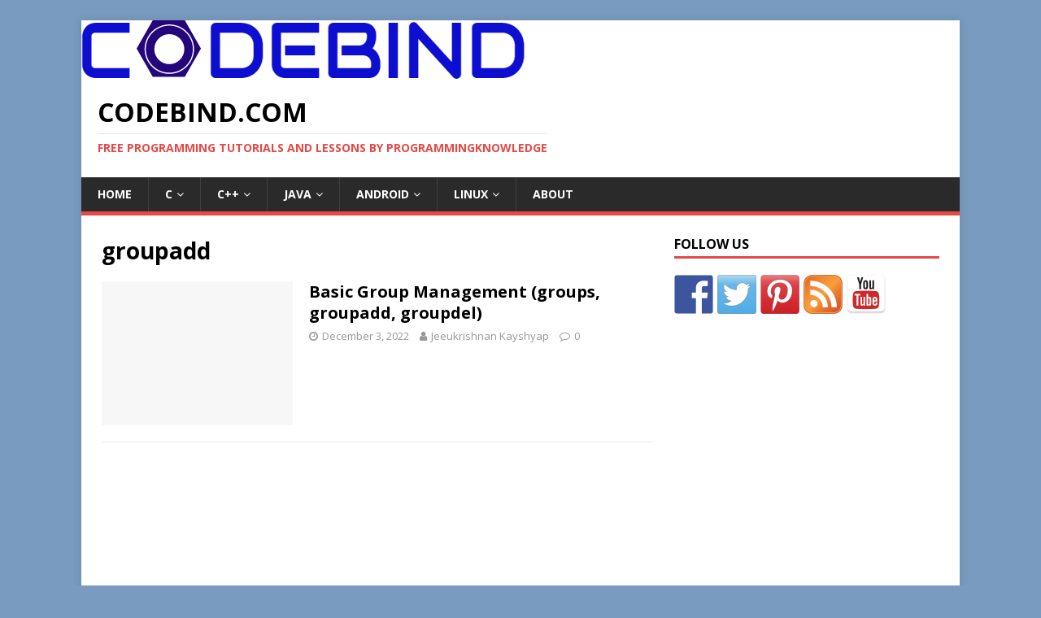

--- FILE ---
content_type: text/html; charset=UTF-8
request_url: http://www.codebind.com/tag/groupadd/
body_size: 11469
content:
<!DOCTYPE html>
<html class="no-js" lang="en" xmlns:fb="https://www.facebook.com/2008/fbml" xmlns:addthis="https://www.addthis.com/help/api-spec" >
<head>
<meta charset="UTF-8">
<meta name="viewport" content="width=device-width, initial-scale=1.0">
<link rel="profile" href="http://gmpg.org/xfn/11" />

	<!-- This site is optimized with the Yoast SEO plugin v17.5 - https://yoast.com/wordpress/plugins/seo/ -->
	<title>groupadd Archives - CodeBind.com</title>
	<meta name="robots" content="noindex, follow" />
	<meta property="og:locale" content="en_US" />
	<meta property="og:type" content="article" />
	<meta property="og:title" content="groupadd Archives - CodeBind.com" />
	<meta property="og:url" content="http://www.codebind.com/tag/groupadd/" />
	<meta property="og:site_name" content="CodeBind.com" />
	<meta name="twitter:card" content="summary" />
	<meta name="twitter:site" content="@ProgrammingKnow" />
	<script type="application/ld+json" class="yoast-schema-graph">{"@context":"https://schema.org","@graph":[{"@type":"WebSite","@id":"https://www.codebind.com/#website","url":"https://www.codebind.com/","name":"CodeBind.com","description":"Free Programming Tutorials and Lessons By ProgrammingKnowledge","potentialAction":[{"@type":"SearchAction","target":{"@type":"EntryPoint","urlTemplate":"https://www.codebind.com/?s={search_term_string}"},"query-input":"required name=search_term_string"}],"inLanguage":"en"},{"@type":"CollectionPage","@id":"http://www.codebind.com/tag/groupadd/#webpage","url":"http://www.codebind.com/tag/groupadd/","name":"groupadd Archives - CodeBind.com","isPartOf":{"@id":"https://www.codebind.com/#website"},"breadcrumb":{"@id":"http://www.codebind.com/tag/groupadd/#breadcrumb"},"inLanguage":"en","potentialAction":[{"@type":"ReadAction","target":["http://www.codebind.com/tag/groupadd/"]}]},{"@type":"BreadcrumbList","@id":"http://www.codebind.com/tag/groupadd/#breadcrumb","itemListElement":[{"@type":"ListItem","position":1,"name":"Home","item":"https://www.codebind.com/"},{"@type":"ListItem","position":2,"name":"groupadd"}]}]}</script>
	<!-- / Yoast SEO plugin. -->


<link rel='dns-prefetch' href='//platform-api.sharethis.com' />
<link rel='dns-prefetch' href='//fonts.googleapis.com' />
<link rel='dns-prefetch' href='//s.w.org' />
<link rel="alternate" type="application/rss+xml" title="CodeBind.com &raquo; Feed" href="http://www.codebind.com/feed/" />
<link rel="alternate" type="application/rss+xml" title="CodeBind.com &raquo; Comments Feed" href="http://www.codebind.com/comments/feed/" />
<link rel="alternate" type="application/rss+xml" title="CodeBind.com &raquo; groupadd Tag Feed" href="http://www.codebind.com/tag/groupadd/feed/" />
		<!-- This site uses the Google Analytics by ExactMetrics plugin v7.2.1 - Using Analytics tracking - https://www.exactmetrics.com/ -->
							<script src="//www.googletagmanager.com/gtag/js?id=G-DVJYVEBH2J"  type="text/javascript" data-cfasync="false" async></script>
			<script type="text/javascript" data-cfasync="false">
				var em_version = '7.2.1';
				var em_track_user = true;
				var em_no_track_reason = '';
				
								var disableStrs = [
										'ga-disable-G-DVJYVEBH2J',
														];

				/* Function to detect opted out users */
				function __gtagTrackerIsOptedOut() {
					for ( var index = 0; index < disableStrs.length; index++ ) {
						if ( document.cookie.indexOf( disableStrs[ index ] + '=true' ) > -1 ) {
							return true;
						}
					}

					return false;
				}

				/* Disable tracking if the opt-out cookie exists. */
				if ( __gtagTrackerIsOptedOut() ) {
					for ( var index = 0; index < disableStrs.length; index++ ) {
						window[ disableStrs[ index ] ] = true;
					}
				}

				/* Opt-out function */
				function __gtagTrackerOptout() {
					for ( var index = 0; index < disableStrs.length; index++ ) {
						document.cookie = disableStrs[ index ] + '=true; expires=Thu, 31 Dec 2099 23:59:59 UTC; path=/';
						window[ disableStrs[ index ] ] = true;
					}
				}

				if ( 'undefined' === typeof gaOptout ) {
					function gaOptout() {
						__gtagTrackerOptout();
					}
				}
								window.dataLayer = window.dataLayer || [];

				window.ExactMetricsDualTracker = {
					helpers: {},
					trackers: {},
				};
				if ( em_track_user ) {
					function __gtagDataLayer() {
						dataLayer.push( arguments );
					}

					function __gtagTracker( type, name, parameters ) {
						if (!parameters) {
							parameters = {};
						}

						if (parameters.send_to) {
							__gtagDataLayer.apply( null, arguments );
							return;
						}

						if ( type === 'event' ) {
															parameters.send_to = exactmetrics_frontend.v4_id;
								var hookName = name;
								if ( typeof parameters[ 'event_category' ] !== 'undefined' ) {
									hookName = parameters[ 'event_category' ] + ':' + name;
								}

								if ( typeof ExactMetricsDualTracker.trackers[ hookName ] !== 'undefined' ) {
									ExactMetricsDualTracker.trackers[ hookName ]( parameters );
								} else {
									__gtagDataLayer( 'event', name, parameters );
								}
							
													} else {
							__gtagDataLayer.apply( null, arguments );
						}
					}
					__gtagTracker( 'js', new Date() );
					__gtagTracker( 'set', {
						'developer_id.dNDMyYj' : true,
											} );
										__gtagTracker( 'config', 'G-DVJYVEBH2J', {"forceSSL":"true","link_attribution":"true"} );
															window.gtag = __gtagTracker;										(
						function () {
							/* https://developers.google.com/analytics/devguides/collection/analyticsjs/ */
							/* ga and __gaTracker compatibility shim. */
							var noopfn = function () {
								return null;
							};
							var newtracker = function () {
								return new Tracker();
							};
							var Tracker = function () {
								return null;
							};
							var p = Tracker.prototype;
							p.get = noopfn;
							p.set = noopfn;
							p.send = function (){
								var args = Array.prototype.slice.call(arguments);
								args.unshift( 'send' );
								__gaTracker.apply(null, args);
							};
							var __gaTracker = function () {
								var len = arguments.length;
								if ( len === 0 ) {
									return;
								}
								var f = arguments[len - 1];
								if ( typeof f !== 'object' || f === null || typeof f.hitCallback !== 'function' ) {
									if ( 'send' === arguments[0] ) {
										var hitConverted, hitObject = false, action;
										if ( 'event' === arguments[1] ) {
											if ( 'undefined' !== typeof arguments[3] ) {
												hitObject = {
													'eventAction': arguments[3],
													'eventCategory': arguments[2],
													'eventLabel': arguments[4],
													'value': arguments[5] ? arguments[5] : 1,
												}
											}
										}
										if ( 'pageview' === arguments[1] ) {
											if ( 'undefined' !== typeof arguments[2] ) {
												hitObject = {
													'eventAction': 'page_view',
													'page_path' : arguments[2],
												}
											}
										}
										if ( typeof arguments[2] === 'object' ) {
											hitObject = arguments[2];
										}
										if ( typeof arguments[5] === 'object' ) {
											Object.assign( hitObject, arguments[5] );
										}
										if ( 'undefined' !== typeof arguments[1].hitType ) {
											hitObject = arguments[1];
											if ( 'pageview' === hitObject.hitType ) {
												hitObject.eventAction = 'page_view';
											}
										}
										if ( hitObject ) {
											action = 'timing' === arguments[1].hitType ? 'timing_complete' : hitObject.eventAction;
											hitConverted = mapArgs( hitObject );
											__gtagTracker( 'event', action, hitConverted );
										}
									}
									return;
								}

								function mapArgs( args ) {
									var arg, hit = {};
									var gaMap = {
										'eventCategory': 'event_category',
										'eventAction': 'event_action',
										'eventLabel': 'event_label',
										'eventValue': 'event_value',
										'nonInteraction': 'non_interaction',
										'timingCategory': 'event_category',
										'timingVar': 'name',
										'timingValue': 'value',
										'timingLabel': 'event_label',
										'page' : 'page_path',
										'location' : 'page_location',
										'title' : 'page_title',
									};
									for ( arg in args ) {
																				if ( ! ( ! args.hasOwnProperty(arg) || ! gaMap.hasOwnProperty(arg) ) ) {
											hit[gaMap[arg]] = args[arg];
										} else {
											hit[arg] = args[arg];
										}
									}
									return hit;
								}

								try {
									f.hitCallback();
								} catch ( ex ) {
								}
							};
							__gaTracker.create = newtracker;
							__gaTracker.getByName = newtracker;
							__gaTracker.getAll = function () {
								return [];
							};
							__gaTracker.remove = noopfn;
							__gaTracker.loaded = true;
							window['__gaTracker'] = __gaTracker;
						}
					)();
									} else {
										console.log( "" );
					( function () {
							function __gtagTracker() {
								return null;
							}
							window['__gtagTracker'] = __gtagTracker;
							window['gtag'] = __gtagTracker;
					} )();
									}
			</script>
				<!-- / Google Analytics by ExactMetrics -->
				<script type="text/javascript">
			window._wpemojiSettings = {"baseUrl":"https:\/\/s.w.org\/images\/core\/emoji\/13.0.1\/72x72\/","ext":".png","svgUrl":"https:\/\/s.w.org\/images\/core\/emoji\/13.0.1\/svg\/","svgExt":".svg","source":{"concatemoji":"http:\/\/www.codebind.com\/wp-includes\/js\/wp-emoji-release.min.js?ver=5.6.14"}};
			!function(e,a,t){var n,r,o,i=a.createElement("canvas"),p=i.getContext&&i.getContext("2d");function s(e,t){var a=String.fromCharCode;p.clearRect(0,0,i.width,i.height),p.fillText(a.apply(this,e),0,0);e=i.toDataURL();return p.clearRect(0,0,i.width,i.height),p.fillText(a.apply(this,t),0,0),e===i.toDataURL()}function c(e){var t=a.createElement("script");t.src=e,t.defer=t.type="text/javascript",a.getElementsByTagName("head")[0].appendChild(t)}for(o=Array("flag","emoji"),t.supports={everything:!0,everythingExceptFlag:!0},r=0;r<o.length;r++)t.supports[o[r]]=function(e){if(!p||!p.fillText)return!1;switch(p.textBaseline="top",p.font="600 32px Arial",e){case"flag":return s([127987,65039,8205,9895,65039],[127987,65039,8203,9895,65039])?!1:!s([55356,56826,55356,56819],[55356,56826,8203,55356,56819])&&!s([55356,57332,56128,56423,56128,56418,56128,56421,56128,56430,56128,56423,56128,56447],[55356,57332,8203,56128,56423,8203,56128,56418,8203,56128,56421,8203,56128,56430,8203,56128,56423,8203,56128,56447]);case"emoji":return!s([55357,56424,8205,55356,57212],[55357,56424,8203,55356,57212])}return!1}(o[r]),t.supports.everything=t.supports.everything&&t.supports[o[r]],"flag"!==o[r]&&(t.supports.everythingExceptFlag=t.supports.everythingExceptFlag&&t.supports[o[r]]);t.supports.everythingExceptFlag=t.supports.everythingExceptFlag&&!t.supports.flag,t.DOMReady=!1,t.readyCallback=function(){t.DOMReady=!0},t.supports.everything||(n=function(){t.readyCallback()},a.addEventListener?(a.addEventListener("DOMContentLoaded",n,!1),e.addEventListener("load",n,!1)):(e.attachEvent("onload",n),a.attachEvent("onreadystatechange",function(){"complete"===a.readyState&&t.readyCallback()})),(n=t.source||{}).concatemoji?c(n.concatemoji):n.wpemoji&&n.twemoji&&(c(n.twemoji),c(n.wpemoji)))}(window,document,window._wpemojiSettings);
		</script>
		<style type="text/css">
img.wp-smiley,
img.emoji {
	display: inline !important;
	border: none !important;
	box-shadow: none !important;
	height: 1em !important;
	width: 1em !important;
	margin: 0 .07em !important;
	vertical-align: -0.1em !important;
	background: none !important;
	padding: 0 !important;
}
</style>
	<link rel='stylesheet' id='wp-block-library-css'  href='http://www.codebind.com/wp-includes/css/dist/block-library/style.min.css?ver=5.6.14' type='text/css' media='all' />
<link rel='stylesheet' id='quads-style-css-css'  href='http://www.codebind.com/wp-content/plugins/quick-adsense-reloaded/includes/gutenberg/dist/blocks.style.build.css?ver=2.0.20.1' type='text/css' media='all' />
<link rel='stylesheet' id='pc_google_analytics-frontend-css'  href='http://www.codebind.com/wp-content/plugins/pc-google-analytics/assets/css/frontend.css?ver=1.0.0' type='text/css' media='all' />
<link rel='stylesheet' id='mh-google-fonts-css'  href='https://fonts.googleapis.com/css?family=Open+Sans:400,400italic,700,600' type='text/css' media='all' />
<link rel='stylesheet' id='mh-magazine-lite-css'  href='http://www.codebind.com/wp-content/themes/mh-magazine-lite/style.css?ver=2.9.1' type='text/css' media='all' />
<link rel='stylesheet' id='mh-font-awesome-css'  href='http://www.codebind.com/wp-content/themes/mh-magazine-lite/includes/font-awesome.min.css' type='text/css' media='all' />
<link rel='stylesheet' id='addthis_all_pages-css'  href='http://www.codebind.com/wp-content/plugins/addthis/frontend/build/addthis_wordpress_public.min.css?ver=5.6.14' type='text/css' media='all' />
<style id='quads-styles-inline-css' type='text/css'>
.quads-ad-label { font-size: 12px; text-align: center; color: #333;}
</style>
<script type='text/javascript' id='exactmetrics-frontend-script-js-extra'>
/* <![CDATA[ */
var exactmetrics_frontend = {"js_events_tracking":"true","download_extensions":"doc,pdf,ppt,zip,xls,docx,pptx,xlsx","inbound_paths":"[{\"path\":\"\\\/go\\\/\",\"label\":\"affiliate\"},{\"path\":\"\\\/recommend\\\/\",\"label\":\"affiliate\"},{\"path\":\"\\\/recommends\\\/\",\"label\":\"affiliate\"}]","home_url":"http:\/\/www.codebind.com","hash_tracking":"false","ua":"","v4_id":"G-DVJYVEBH2J"};
/* ]]> */
</script>
<script type='text/javascript' src='http://www.codebind.com/wp-content/plugins/google-analytics-dashboard-for-wp/assets/js/frontend-gtag.min.js?ver=7.2.1' id='exactmetrics-frontend-script-js'></script>
<script type='text/javascript' src='http://www.codebind.com/wp-includes/js/jquery/jquery.min.js?ver=3.5.1' id='jquery-core-js'></script>
<script type='text/javascript' src='http://www.codebind.com/wp-includes/js/jquery/jquery-migrate.min.js?ver=3.3.2' id='jquery-migrate-js'></script>
<script type='text/javascript' src='http://www.codebind.com/wp-content/plugins/pc-google-analytics/assets/js/frontend.min.js?ver=1.0.0' id='pc_google_analytics-frontend-js'></script>
<script type='text/javascript' src='http://www.codebind.com/wp-content/themes/mh-magazine-lite/js/scripts.js?ver=2.9.1' id='mh-scripts-js'></script>
<script type='text/javascript' src='//platform-api.sharethis.com/js/sharethis.js#product=ga&#038;property=603ada496f7ab900129ce5a4' id='googleanalytics-platform-sharethis-js'></script>
<link rel="https://api.w.org/" href="http://www.codebind.com/wp-json/" /><link rel="alternate" type="application/json" href="http://www.codebind.com/wp-json/wp/v2/tags/668" /><link rel="EditURI" type="application/rsd+xml" title="RSD" href="http://www.codebind.com/xmlrpc.php?rsd" />
<link rel="wlwmanifest" type="application/wlwmanifest+xml" href="http://www.codebind.com/wp-includes/wlwmanifest.xml" /> 
<meta name="generator" content="WordPress 5.6.14" />
	<script>
		(function(i,s,o,g,r,a,m){i['GoogleAnalyticsObject']=r;i[r]=i[r]||function(){
		(i[r].q=i[r].q||[]).push(arguments)},i[r].l=1*new Date();a=s.createElement(o),
		m=s.getElementsByTagName(o)[0];a.async=1;a.src=g;m.parentNode.insertBefore(a,m)
		})(window,document,'script','//www.google-analytics.com/analytics.js','ga');
		
		ga('create', 'UA-73773451-1', 'auto');
		ga('send', 'pageview');
		
		</script>
<script type='text/javascript'>document.cookie = 'quads_browser_width='+screen.width;</script><!--[if lt IE 9]>
<script src="http://www.codebind.com/wp-content/themes/mh-magazine-lite/js/css3-mediaqueries.js"></script>
<![endif]-->
<style type="text/css">.recentcomments a{display:inline !important;padding:0 !important;margin:0 !important;}</style><script>
(function() {
	(function (i, s, o, g, r, a, m) {
		i['GoogleAnalyticsObject'] = r;
		i[r] = i[r] || function () {
				(i[r].q = i[r].q || []).push(arguments)
			}, i[r].l = 1 * new Date();
		a = s.createElement(o),
			m = s.getElementsByTagName(o)[0];
		a.async = 1;
		a.src = g;
		m.parentNode.insertBefore(a, m)
	})(window, document, 'script', 'https://google-analytics.com/analytics.js', 'ga');

	ga('create', 'UA-73773451-1', 'auto');
			ga('send', 'pageview');
	})();
</script>

<style type="text/css"></style>

<style type="text/css">
.synved-social-resolution-single {
display: inline-block;
}
.synved-social-resolution-normal {
display: inline-block;
}
.synved-social-resolution-hidef {
display: none;
}

@media only screen and (min--moz-device-pixel-ratio: 2),
only screen and (-o-min-device-pixel-ratio: 2/1),
only screen and (-webkit-min-device-pixel-ratio: 2),
only screen and (min-device-pixel-ratio: 2),
only screen and (min-resolution: 2dppx),
only screen and (min-resolution: 192dpi) {
	.synved-social-resolution-normal {
	display: none;
	}
	.synved-social-resolution-hidef {
	display: inline-block;
	}
}
</style>
<style type="text/css" id="custom-background-css">
body.custom-background { background-color: #789bbf; }
</style>
	<script data-cfasync="false" type="text/javascript">if (window.addthis_product === undefined) { window.addthis_product = "wpp"; } if (window.wp_product_version === undefined) { window.wp_product_version = "wpp-6.2.6"; } if (window.addthis_share === undefined) { window.addthis_share = {}; } if (window.addthis_config === undefined) { window.addthis_config = {"data_track_clickback":true,"ignore_server_config":true,"ui_atversion":"300"}; } if (window.addthis_layers === undefined) { window.addthis_layers = {}; } if (window.addthis_layers_tools === undefined) { window.addthis_layers_tools = [{"sharetoolbox":{"numPreferredServices":5,"counts":"one","size":"32px","style":"fixed","shareCountThreshold":0,"elements":".addthis_inline_share_toolbox_above,.at-above-post-homepage,.at-above-post-arch-page,.at-above-post-cat-page,.at-above-post,.at-above-post-page"}},{"share":{"counts":"none","numPreferredServices":5,"mobile":false,"position":"left","theme":"transparent"}},{"sharedock":{"counts":"one","numPreferredServices":4,"mobileButtonSize":"large","position":"bottom","theme":"transparent"}}]; } else { window.addthis_layers_tools.push({"sharetoolbox":{"numPreferredServices":5,"counts":"one","size":"32px","style":"fixed","shareCountThreshold":0,"elements":".addthis_inline_share_toolbox_above,.at-above-post-homepage,.at-above-post-arch-page,.at-above-post-cat-page,.at-above-post,.at-above-post-page"}}); window.addthis_layers_tools.push({"share":{"counts":"none","numPreferredServices":5,"mobile":false,"position":"left","theme":"transparent"}}); window.addthis_layers_tools.push({"sharedock":{"counts":"one","numPreferredServices":4,"mobileButtonSize":"large","position":"bottom","theme":"transparent"}});  } if (window.addthis_plugin_info === undefined) { window.addthis_plugin_info = {"info_status":"enabled","cms_name":"WordPress","plugin_name":"Share Buttons by AddThis","plugin_version":"6.2.6","plugin_mode":"WordPress","anonymous_profile_id":"wp-c1349955e8675910ffeeaff80ff7a49f","page_info":{"template":"archives","post_type":""},"sharing_enabled_on_post_via_metabox":false}; } 
                    (function() {
                      var first_load_interval_id = setInterval(function () {
                        if (typeof window.addthis !== 'undefined') {
                          window.clearInterval(first_load_interval_id);
                          if (typeof window.addthis_layers !== 'undefined' && Object.getOwnPropertyNames(window.addthis_layers).length > 0) {
                            window.addthis.layers(window.addthis_layers);
                          }
                          if (Array.isArray(window.addthis_layers_tools)) {
                            for (i = 0; i < window.addthis_layers_tools.length; i++) {
                              window.addthis.layers(window.addthis_layers_tools[i]);
                            }
                          }
                        }
                     },1000)
                    }());
                </script> <script data-cfasync="false" type="text/javascript" src="https://s7.addthis.com/js/300/addthis_widget.js#pubid=wp-c1349955e8675910ffeeaff80ff7a49f" async="async"></script><link rel="icon" href="http://www.codebind.com/wp-content/uploads/2016/05/cropped-Drawing-6-32x32.png" sizes="32x32" />
<link rel="icon" href="http://www.codebind.com/wp-content/uploads/2016/05/cropped-Drawing-6-192x192.png" sizes="192x192" />
<link rel="apple-touch-icon" href="http://www.codebind.com/wp-content/uploads/2016/05/cropped-Drawing-6-180x180.png" />
<meta name="msapplication-TileImage" content="http://www.codebind.com/wp-content/uploads/2016/05/cropped-Drawing-6-270x270.png" />
</head>
<body id="mh-mobile" class="archive tag tag-groupadd tag-668 custom-background mh-right-sb" itemscope="itemscope" itemtype="https://schema.org/WebPage">
<div class="mh-container mh-container-outer">
<div class="mh-header-mobile-nav mh-clearfix"></div>
<header class="mh-header" itemscope="itemscope" itemtype="https://schema.org/WPHeader">
	<div class="mh-container mh-container-inner mh-row mh-clearfix">
		<div class="mh-custom-header mh-clearfix">
<a class="mh-header-image-link" href="http://www.codebind.com/" title="CodeBind.com" rel="home">
<img class="mh-header-image" src="http://www.codebind.com/wp-content/uploads/2016/05/cropped-Drawing-7.png" height="72" width="545" alt="CodeBind.com" />
</a>
<div class="mh-site-identity">
<div class="mh-site-logo" role="banner" itemscope="itemscope" itemtype="https://schema.org/Brand">
<div class="mh-header-text">
<a class="mh-header-text-link" href="http://www.codebind.com/" title="CodeBind.com" rel="home">
<h2 class="mh-header-title">CodeBind.com</h2>
<h3 class="mh-header-tagline">Free Programming Tutorials and Lessons By ProgrammingKnowledge</h3>
</a>
</div>
</div>
</div>
</div>
	</div>
	<div class="mh-main-nav-wrap">
		<nav class="mh-navigation mh-main-nav mh-container mh-container-inner mh-clearfix" itemscope="itemscope" itemtype="https://schema.org/SiteNavigationElement">
			<div class="menu-menu-1-container"><ul id="menu-menu-1" class="menu"><li id="menu-item-57" class="menu-item menu-item-type-custom menu-item-object-custom menu-item-home menu-item-57"><a href="http://www.codebind.com/">Home</a></li>
<li id="menu-item-840" class="menu-item menu-item-type-taxonomy menu-item-object-category menu-item-has-children menu-item-840"><a href="http://www.codebind.com/category/cprogramming/">C</a>
<ul class="sub-menu">
	<li id="menu-item-918" class="menu-item menu-item-type-post_type menu-item-object-page menu-item-918"><a href="http://www.codebind.com/c-examples/">C Examples</a></li>
</ul>
</li>
<li id="menu-item-70" class="menu-item menu-item-type-taxonomy menu-item-object-category menu-item-has-children menu-item-70"><a href="http://www.codebind.com/category/cpp-tutorial/">C++</a>
<ul class="sub-menu">
	<li id="menu-item-326" class="menu-item menu-item-type-post_type menu-item-object-page menu-item-326"><a href="http://www.codebind.com/cpp/cpp-programs-examples/">C++ Examples</a></li>
	<li id="menu-item-71" class="menu-item menu-item-type-taxonomy menu-item-object-category menu-item-71"><a href="http://www.codebind.com/category/cpp-tutorial/qt-tutorial/">Qt</a></li>
</ul>
</li>
<li id="menu-item-119" class="menu-item menu-item-type-taxonomy menu-item-object-category menu-item-has-children menu-item-119"><a href="http://www.codebind.com/category/java-tutorials/">Java</a>
<ul class="sub-menu">
	<li id="menu-item-1219" class="menu-item menu-item-type-post_type menu-item-object-page menu-item-1219"><a href="http://www.codebind.com/java/java-examples/">Java Examples</a></li>
	<li id="menu-item-457" class="menu-item menu-item-type-post_type menu-item-object-page menu-item-457"><a href="http://www.codebind.com/java/java-io/">Java I/O</a></li>
</ul>
</li>
<li id="menu-item-134" class="menu-item menu-item-type-taxonomy menu-item-object-category menu-item-has-children menu-item-134"><a href="http://www.codebind.com/category/android-tutorials-and-examples/">Android</a>
<ul class="sub-menu">
	<li id="menu-item-736" class="menu-item menu-item-type-post_type menu-item-object-page menu-item-736"><a href="http://www.codebind.com/android-examples/">Android Examples</a></li>
</ul>
</li>
<li id="menu-item-170" class="menu-item menu-item-type-taxonomy menu-item-object-category menu-item-has-children menu-item-170"><a href="http://www.codebind.com/category/linux-tutorials/">Linux</a>
<ul class="sub-menu">
	<li id="menu-item-171" class="menu-item menu-item-type-taxonomy menu-item-object-category menu-item-171"><a href="http://www.codebind.com/category/linux-man-pages/">Man Pages</a></li>
</ul>
</li>
<li id="menu-item-58" class="menu-item menu-item-type-post_type menu-item-object-page menu-item-58"><a href="http://www.codebind.com/about/">About</a></li>
</ul></div>		</nav>
	</div>
</header><div class="mh-wrapper mh-clearfix">
	<div id="main-content" class="mh-loop mh-content" role="main">			<header class="page-header"><h1 class="page-title">groupadd</h1>			</header><article class="mh-loop-item mh-clearfix post-4242 post type-post status-publish format-standard hentry category-linux-tutorials tag-group-management tag-groupadd tag-groupdel tag-linux tag-linux-command-line tag-linux-commands tag-linux-tutorial tag-linux-tutorials tag-ubuntu">
	<figure class="mh-loop-thumb">
		<a href="http://www.codebind.com/linux-tutorials/basic-group-management-groups-groupadd-groupdel/"><img class="mh-image-placeholder" src="http://www.codebind.com/wp-content/themes/mh-magazine-lite/images/placeholder-medium.png" alt="No Image" />		</a>
	</figure>
	<div class="mh-loop-content mh-clearfix">
		<header class="mh-loop-header">
			<h3 class="entry-title mh-loop-title">
				<a href="http://www.codebind.com/linux-tutorials/basic-group-management-groups-groupadd-groupdel/" rel="bookmark">
					Basic Group Management (groups, groupadd, groupdel)				</a>
			</h3>
			<div class="mh-meta mh-loop-meta">
				<span class="mh-meta-date updated"><i class="fa fa-clock-o"></i>December 3, 2022</span>
<span class="mh-meta-author author vcard"><i class="fa fa-user"></i><a class="fn" href="http://www.codebind.com/author/jeeukrishnan/">Jeeukrishnan Kayshyap</a></span>
<span class="mh-meta-comments"><i class="fa fa-comment-o"></i><a class="mh-comment-count-link" href="http://www.codebind.com/linux-tutorials/basic-group-management-groups-groupadd-groupdel/#mh-comments">0</a></span>
			</div>
		</header>
		<div class="mh-loop-excerpt">
			<div class="mh-excerpt"><div class="at-above-post-arch-page addthis_tool" data-url="http://www.codebind.com/linux-tutorials/basic-group-management-groups-groupadd-groupdel/"></div>
<p><!-- AddThis Advanced Settings above via filter on get_the_excerpt --><!-- AddThis Advanced Settings below via filter on get_the_excerpt --><!-- AddThis Advanced Settings generic via filter on get_the_excerpt --><!-- AddThis Share Buttons above via filter on get_the_excerpt --><!-- AddThis Share Buttons below via filter on get_the_excerpt --></p>
<div class="at-below-post-arch-page addthis_tool" data-url="http://www.codebind.com/linux-tutorials/basic-group-management-groups-groupadd-groupdel/"></div>
<p><!-- AddThis Share Buttons generic via filter on get_the_excerpt --></p>
</div>		</div>
	</div>
</article>	</div>
	<aside class="mh-widget-col-1 mh-sidebar" itemscope="itemscope" itemtype="https://schema.org/WPSideBar"><div id="synved_social_follow-2" class="mh-widget widget_synved_social_follow"><h4 class="mh-widget-title"><span class="mh-widget-title-inner">Follow Us</span></h4><div><a class="synved-social-button synved-social-button-follow synved-social-size-48 synved-social-resolution-single synved-social-provider-facebook nolightbox" data-provider="facebook" target="_blank" rel="nofollow" title="Follow us on Facebook" href="https://www.facebook.com/Programmingknowledge/" style="font-size: 0px; width:48px;height:48px;margin:0;margin-bottom:5px;margin-right:5px;"><img alt="Facebook" title="Follow us on Facebook" class="synved-share-image synved-social-image synved-social-image-follow" width="48" height="48" style="display: inline; width:48px;height:48px; margin: 0; padding: 0; border: none; box-shadow: none;" src="http://www.codebind.com/wp-content/plugins/social-media-feather/synved-social/image/social/regular/96x96/facebook.png" /></a><a class="synved-social-button synved-social-button-follow synved-social-size-48 synved-social-resolution-single synved-social-provider-twitter nolightbox" data-provider="twitter" target="_blank" rel="nofollow" title="Follow us on Twitter" href="https://twitter.com/ProgrammingKnow" style="font-size: 0px; width:48px;height:48px;margin:0;margin-bottom:5px;margin-right:5px;"><img alt="twitter" title="Follow us on Twitter" class="synved-share-image synved-social-image synved-social-image-follow" width="48" height="48" style="display: inline; width:48px;height:48px; margin: 0; padding: 0; border: none; box-shadow: none;" src="http://www.codebind.com/wp-content/plugins/social-media-feather/synved-social/image/social/regular/96x96/twitter.png" /></a><a class="synved-social-button synved-social-button-follow synved-social-size-48 synved-social-resolution-single synved-social-provider-pinterest nolightbox" data-provider="pinterest" target="_blank" rel="nofollow" title="Our board on Pinterest" href="https://de.pinterest.com/yogeshpatel18/programmingknowledge/" style="font-size: 0px; width:48px;height:48px;margin:0;margin-bottom:5px;margin-right:5px;"><img alt="pinterest" title="Our board on Pinterest" class="synved-share-image synved-social-image synved-social-image-follow" width="48" height="48" style="display: inline; width:48px;height:48px; margin: 0; padding: 0; border: none; box-shadow: none;" src="http://www.codebind.com/wp-content/plugins/social-media-feather/synved-social/image/social/regular/96x96/pinterest.png" /></a><a class="synved-social-button synved-social-button-follow synved-social-size-48 synved-social-resolution-single synved-social-provider-rss nolightbox" data-provider="rss" target="_blank" rel="nofollow" title="Subscribe to our RSS Feed" href="http://feeds.feedburner.com/codebind/toXe" style="font-size: 0px; width:48px;height:48px;margin:0;margin-bottom:5px;margin-right:5px;"><img alt="rss" title="Subscribe to our RSS Feed" class="synved-share-image synved-social-image synved-social-image-follow" width="48" height="48" style="display: inline; width:48px;height:48px; margin: 0; padding: 0; border: none; box-shadow: none;" src="http://www.codebind.com/wp-content/plugins/social-media-feather/synved-social/image/social/regular/96x96/rss.png" /></a><a class="synved-social-button synved-social-button-follow synved-social-size-48 synved-social-resolution-single synved-social-provider-youtube nolightbox" data-provider="youtube" target="_blank" rel="nofollow" title="Find us on YouTube" href="https://www.youtube.com/ProgrammingKnowledge" style="font-size: 0px; width:48px;height:48px;margin:0;margin-bottom:5px;"><img alt="youtube" title="Find us on YouTube" class="synved-share-image synved-social-image synved-social-image-follow" width="48" height="48" style="display: inline; width:48px;height:48px; margin: 0; padding: 0; border: none; box-shadow: none;" src="http://www.codebind.com/wp-content/plugins/social-media-feather/synved-social/image/social/regular/96x96/youtube.png" /></a></div></div><div id="text-14" class="mh-widget widget_text">			<div class="textwidget"><div class="fb-page" data-href="https://www.facebook.com/CodebindDotCom/"  data-small-header="false" data-adapt-container-width="false" data-hide-cover="false" data-show-facepile="false">
<blockquote cite="https://www.facebook.com/CodebindDotCom/" class="fb-xfbml-parse-ignore"><p><a href="https://www.facebook.com/CodebindDotCom/">CodebindDotCom</a></p></blockquote>
</div>
<div id="fb-root"></div>
<p><script>(function(d, s, id) {
  var js, fjs = d.getElementsByTagName(s)[0];
  if (d.getElementById(id)) return;
  js = d.createElement(s); js.id = id;
  js.src = "//connect.facebook.net/en_US/sdk.js#xfbml=1&version=v2.8";
  fjs.parentNode.insertBefore(js, fjs);
}(document, 'script', 'facebook-jssdk'));</script></p>
</div>
		</div><div id="text-15" class="mh-widget widget_text">			<div class="textwidget"><script src="https://apis.google.com/js/platform.js"></script>

<div class="g-ytsubscribe" data-channel="ProgrammingKnowledge" data-layout="full" data-count="default"></div></div>
		</div><div id="text-4" class="mh-widget widget_text">			<div class="textwidget"><p><script async src="//pagead2.googlesyndication.com/pagead/js/adsbygoogle.js"></script><br />
<!-- Codebind.com Skyscraper --><br />
<ins class="adsbygoogle"
     style="display:inline-block;width:300px;height:600px"
     data-ad-client="ca-pub-5121650239122647"
     data-ad-slot="4133576284"></ins><br />
<script>
(adsbygoogle = window.adsbygoogle || []).push({});
</script><br />
<script async src="https://pagead2.googlesyndication.com/pagead/js/adsbygoogle.js?client=ca-pub-5121650239122647"
     crossorigin="anonymous"></script><br />
<!-- codebind 2 --><br />
<ins class="adsbygoogle"
     style="display:block"
     data-ad-client="ca-pub-5121650239122647"
     data-ad-slot="3952716168"
     data-ad-format="auto"
     data-full-width-responsive="true"></ins><br />
<script>
     (adsbygoogle = window.adsbygoogle || []).push({});
</script></p>
</div>
		</div><div id="text-9" class="mh-widget widget_text"><h4 class="mh-widget-title"><span class="mh-widget-title-inner">Useful tools for Programmers</span></h4>			<div class="textwidget"><h2><u><a href="http://www.videotogifs.com/">VideoToGifs.com</a></u></h2>
<h2><u><a href="http://easyonlineconverter.com/">EasyOnlineConverter.com</a></u></h2>

<h2><u><a href="http://sqlitetutorials.com/sqlite-intro.html" >SqliteTutorials.com</a></u></h2><hr /></div>
		</div><div id="text-3" class="mh-widget widget_text">			<div class="textwidget"><p><script async src="//pagead2.googlesyndication.com/pagead/js/adsbygoogle.js"></script><br />
<!-- Codebind.com Skyscraper --><br />
<ins class="adsbygoogle"
     style="display:inline-block;width:300px;height:600px"
     data-ad-client="ca-pub-5121650239122647"
     data-ad-slot="4133576284"></ins><br />
<script>
(adsbygoogle = window.adsbygoogle || []).push({});
</script></p>
</div>
		</div><div id="text-8" class="mh-widget widget_text">			<div class="textwidget"><script async src="//pagead2.googlesyndication.com/pagead/js/adsbygoogle.js"></script>
<!-- Codebind.com Skyscraper -->
<ins class="adsbygoogle"
     style="display:inline-block;width:300px;height:600px"
     data-ad-client="ca-pub-5121650239122647"
     data-ad-slot="4133576284"></ins>
<script>
(adsbygoogle = window.adsbygoogle || []).push({});
</script></div>
		</div><div id="text-16" class="mh-widget widget_text">			<div class="textwidget"><hr/>
<a target='new' href="https://click.linksynergy.com/fs-bin/click?id=0HwscOLkjiY&offerid=358574.1538&subid=0&type=4" rel="noopener"><IMG border="0"   alt="IT Certification Category (English)300x250" src="https://ad.linksynergy.com/fs-bin/show?id=0HwscOLkjiY&bids=358574.1538&subid=0&type=4&gridnum=13"></a></div>
		</div><div id="search-2" class="mh-widget widget_search"><form role="search" method="get" class="search-form" action="http://www.codebind.com/">
				<label>
					<span class="screen-reader-text">Search for:</span>
					<input type="search" class="search-field" placeholder="Search &hellip;" value="" name="s" />
				</label>
				<input type="submit" class="search-submit" value="Search" />
			</form></div>
		<div id="recent-posts-2" class="mh-widget widget_recent_entries">
		<h4 class="mh-widget-title"><span class="mh-widget-title-inner">Recent Posts</span></h4>
		<ul>
											<li>
					<a href="http://www.codebind.com/linux-tutorials/introduction-to-bash-scripting/">Introduction to Bash Scripting</a>
									</li>
											<li>
					<a href="http://www.codebind.com/linux-tutorials/basic-group-management-groups-groupadd-groupdel/">Basic Group Management (groups, groupadd, groupdel)</a>
									</li>
											<li>
					<a href="http://www.codebind.com/windows-11-tutorials/how-to-connect-bluetooth-headphones-to-laptop/">How to Connect Bluetooth Headphones to Laptop</a>
									</li>
											<li>
					<a href="http://www.codebind.com/windows-11-tutorials/how-to-install-eclipse-2021-09-with-java-on-windows-11/">How to Install Eclipse 2021 -09 with Java on Windows 11</a>
									</li>
											<li>
					<a href="http://www.codebind.com/windows-11-tutorials/how-to-download-and-install-mongodb-5-on-windows-11/">How to Download and Install MongoDB 5 on Windows 11</a>
									</li>
					</ul>

		</div><div id="categories-2" class="mh-widget widget_categories"><h4 class="mh-widget-title"><span class="mh-widget-title-inner">Categories</span></h4><form action="http://www.codebind.com" method="get"><label class="screen-reader-text" for="cat">Categories</label><select  name='cat' id='cat' class='postform' >
	<option value='-1'>Select Category</option>
	<option class="level-0" value="72">Android</option>
	<option class="level-0" value="597">Arduino</option>
	<option class="level-0" value="293">C</option>
	<option class="level-0" value="118">C#</option>
	<option class="level-0" value="3">C++</option>
	<option class="level-0" value="62">Java</option>
	<option class="level-0" value="568">JavaFX</option>
	<option class="level-0" value="482">Javascript</option>
	<option class="level-0" value="100">Linux</option>
	<option class="level-0" value="571">Mac OSX</option>
	<option class="level-0" value="101">Man Pages</option>
	<option class="level-0" value="556">Maven</option>
	<option class="level-0" value="553">microprocessor</option>
	<option class="level-0" value="585">MongoDB</option>
	<option class="level-0" value="564">MySQL</option>
	<option class="level-0" value="595">opencv</option>
	<option class="level-0" value="562">PostgreSQL</option>
	<option class="level-0" value="367">Programmer Humor</option>
	<option class="level-0" value="583">Python</option>
	<option class="level-0" value="23">Qt</option>
	<option class="level-0" value="581">Scala</option>
	<option class="level-0" value="554">SQLite</option>
	<option class="level-0" value="1">Uncategorized</option>
	<option class="level-0" value="600">Windows 11</option>
</select>
</form>
<script type="text/javascript">
/* <![CDATA[ */
(function() {
	var dropdown = document.getElementById( "cat" );
	function onCatChange() {
		if ( dropdown.options[ dropdown.selectedIndex ].value > 0 ) {
			dropdown.parentNode.submit();
		}
	}
	dropdown.onchange = onCatChange;
})();
/* ]]> */
</script>

			</div><div id="recent-comments-2" class="mh-widget widget_recent_comments"><h4 class="mh-widget-title"><span class="mh-widget-title-inner">Recent Comments</span></h4><ul id="recentcomments"><li class="recentcomments"><span class="comment-author-link">Robert Lewis</span> on <a href="http://www.codebind.com/about/#comment-1142">About</a></li><li class="recentcomments"><span class="comment-author-link">Dreamkiller</span> on <a href="http://www.codebind.com/android-tutorials-and-examples/android-mysql-database-tutorial-android-login-php-mysql/#comment-1138">Android MySQL Database Tutorial &#8211; Android Login with PHP MySQL</a></li><li class="recentcomments"><span class="comment-author-link"><a href='https://rrtutors.com' rel='external nofollow ugc' class='url'>Chandramouli Biyyala</a></span> on <a href="http://www.codebind.com/android-tutorials-and-examples/android-studio-android-webview-example/#comment-1137">Android Studio &#8211; Android WebView Example</a></li><li class="recentcomments"><span class="comment-author-link">Mahesh Kumar S</span> on <a href="http://www.codebind.com/about/#comment-1125">About</a></li><li class="recentcomments"><span class="comment-author-link">Todd Horst</span> on <a href="http://www.codebind.com/linux-tutorials/install-xampp-ubuntu-16-04/#comment-1124">How to install XAMPP on Ubuntu 16.04</a></li></ul></div><div id="meta-2" class="mh-widget widget_meta"><h4 class="mh-widget-title"><span class="mh-widget-title-inner">Meta</span></h4>
		<ul>
			<li><a rel="nofollow" href="http://www.codebind.com/wp-login.php?action=register">Register</a></li>			<li><a rel="nofollow" href="http://www.codebind.com/wp-login.php">Log in</a></li>
			<li><a href="http://www.codebind.com/feed/">Entries feed</a></li>
			<li><a href="http://www.codebind.com/comments/feed/">Comments feed</a></li>

			<li><a href="https://wordpress.org/">WordPress.org</a></li>
		</ul>

		</div><div id="text-17" class="mh-widget widget_text">			<div class="textwidget"><hr/>

</div>
		</div></aside></div>
<footer class="mh-footer" itemscope="itemscope" itemtype="https://schema.org/WPFooter">
<div class="mh-container mh-container-inner mh-footer-widgets mh-row mh-clearfix">
<div class="mh-col-1-4 mh-widget-col-1 mh-footer-4-cols  mh-footer-area mh-footer-1">
<div id="text-11" class="mh-footer-widget widget_text">			<div class="textwidget"><div class="fb-like" data-href="https://www.facebook.com/CodebindDotCom/" data-layout="standard" data-action="like" data-size="small" data-show-faces="false" data-share="true"></div>
<p><a class="twitter-follow-button"
  href="https://twitter.com/ProgrammingKnow"
  data-size="large"><br />
Follow @ProgrammingKnow</a></p>
</div>
		</div></div>
<div class="mh-col-1-4 mh-widget-col-1 mh-footer-4-cols  mh-footer-area mh-footer-2">
<div id="addthis_tool_by_class_name_widget-0" class="mh-footer-widget widget_addthis_tool_by_class_name_widget"><!-- Widget added by an AddThis plugin --><!-- widget name: AddThis Tool --><h6 class="mh-widget-title mh-footer-widget-title"><span class="mh-widget-title-inner mh-footer-widget-title-inner"></span></h6><div class="addthis_toolbox addthis_default_style addthis_32x32_style"><a class="addthis_button_preferred_1"></a><a class="addthis_button_preferred_2"></a><a class="addthis_button_preferred_3"></a><a class="addthis_button_preferred_4"></a><a class="addthis_button_compact"></a><a class="addthis_counter addthis_bubble_style"></a></div><!-- End of widget --></div><div id="text-13" class="mh-footer-widget widget_text"><h6 class="mh-widget-title mh-footer-widget-title"><span class="mh-widget-title-inner mh-footer-widget-title-inner">Partner Sites</span></h6>			<div class="textwidget"><p><u><a href="http://www.videotogifs.com/">VideoToGifs.com</a></u></p>
<p><u><a href="http://easyonlineconverter.com/">EasyOnlineConverter.com</a></u></p>

<p><u><a href="http://sqlitetutorials.com/sqlite-intro.html" >SqliteTutorials.com</a></u></p></div>
		</div></div>
<div class="mh-col-1-4 mh-widget-col-1 mh-footer-4-cols  mh-footer-area mh-footer-3">
<div id="text-10" class="mh-footer-widget widget_text"><h6 class="mh-widget-title mh-footer-widget-title"><span class="mh-widget-title-inner mh-footer-widget-title-inner">Top Online Courses From ProgrammingKnowledge</span></h6>			<div class="textwidget"><p>Python <u><a  href="http://bit.ly/2vsuMaS">http://bit.ly/2vsuMaS</u></a><br />
Java <u><a  href="http://bit.ly/2GEfQMf">http://bit.ly/2GEfQMf</u></a><br />
Bash <u><a  href="http://bit.ly/2DBVF0C">http://bit.ly/2DBVF0C</u></a><br />
Linux <u><a  href="http://bit.ly/2IXuil0">http://bit.ly/2IXuil0</u></a><br />
C  <u><a  href="http://bit.ly/2GQCiD1">http://bit.ly/2GQCiD1</u></a><br />
C++ <u><a  href="http://bit.ly/2V4oEVJ">http://bit.ly/2V4oEVJ</u></a><br />
PHP <u><a  href="http://bit.ly/2XP71WH">http://bit.ly/2XP71WH</u></a><br />
Android <u><a  href="http://bit.ly/2UHih5H">http://bit.ly/2UHih5H </u></a><br />
C# <u><a  href="http://bit.ly/2Vr7HEl">http://bit.ly/2Vr7HEl </u></a><br />
JavaFx <u><a  href="http://bit.ly/2XMvZWA">http://bit.ly/2XMvZWA </u></a><br />
NodeJs <u><a  href="http://bit.ly/2GPg7gA">http://bit.ly/2GPg7gA </u></a><br />
Jenkins  <u><a  href="http://bit.ly/2Wd4l4W">http://bit.ly/2Wd4l4W </u></a><br />
Scala <u><a  href="http://bit.ly/2PysyA4">http://bit.ly/2PysyA4 </u></a><br />
Bootstrap <u><a  href="http://bit.ly/2DFQ2yC">http://bit.ly/2DFQ2yC </u></a><br />
MongoDB <u><a  href="http://bit.ly/2LaCJfP">http://bit.ly/2LaCJfP </u></a><br />
QT C++ GUI <u><a  href="http://bit.ly/2vwqHSZ">http://bit.ly/2vwqHSZ</u></a></p>
</div>
		</div></div>
<div class="mh-col-1-4 mh-widget-col-1 mh-footer-4-cols  mh-footer-area mh-footer-4">
<div id="text-12" class="mh-footer-widget widget_text"><h6 class="mh-widget-title mh-footer-widget-title"><span class="mh-widget-title-inner mh-footer-widget-title-inner">Donate to ProgrammingKnowledge</span></h6>			<div class="textwidget"><form action="https://www.paypal.com/cgi-bin/webscr" method="post">
<input type="hidden" name="cmd" value="_s-xclick" />
<input type="hidden" name="hosted_button_id" value="3H89W4T3542H8" />
<input type="image" src="https://www.paypalobjects.com/en_US/DE/i/btn/btn_donateCC_LG.gif" border="0" name="submit" alt="PayPal - The safer, easier way to pay online!" />
<img alt="" border="0" src="https://www.paypalobjects.com/en_US/i/scr/pixel.gif" width="1" height="1" />
</form>


</div>
		</div></div>
</div>
</footer>
<div class="mh-copyright-wrap">
	<div class="mh-container mh-container-inner mh-clearfix">
		<p class="mh-copyright">Copyright &copy; 2025 | WordPress Theme by <a href="https://mhthemes.com/" rel="nofollow">MH Themes</a></p>
	</div>
</div>
</div><!-- .mh-container-outer -->
<script type='text/javascript' id='ta_main_js-js-extra'>
/* <![CDATA[ */
var thirsty_global_vars = {"home_url":"\/\/www.codebind.com","ajax_url":"http:\/\/www.codebind.com\/wp-admin\/admin-ajax.php","link_fixer_enabled":"yes","link_prefix":"recommends","link_prefixes":["recommends"],"post_id":"4242","enable_record_stats":"yes","enable_js_redirect":"","disable_thirstylink_class":""};
/* ]]> */
</script>
<script type='text/javascript' src='http://www.codebind.com/wp-content/plugins/thirstyaffiliates/js/app/ta.js?ver=3.10.2' id='ta_main_js-js'></script>
<script type='text/javascript' src='http://www.codebind.com/wp-includes/js/wp-embed.min.js?ver=5.6.14' id='wp-embed-js'></script>
<script type='text/javascript' src='http://www.codebind.com/wp-content/plugins/quick-adsense-reloaded/assets/js/ads.js?ver=2.0.20.1' id='quads-admin-ads-js'></script>
</body>
</html>

--- FILE ---
content_type: text/html; charset=utf-8
request_url: https://accounts.google.com/o/oauth2/postmessageRelay?parent=http%3A%2F%2Fwww.codebind.com&jsh=m%3B%2F_%2Fscs%2Fabc-static%2F_%2Fjs%2Fk%3Dgapi.lb.en.W5qDlPExdtA.O%2Fd%3D1%2Frs%3DAHpOoo8JInlRP_yLzwScb00AozrrUS6gJg%2Fm%3D__features__
body_size: 162
content:
<!DOCTYPE html><html><head><title></title><meta http-equiv="content-type" content="text/html; charset=utf-8"><meta http-equiv="X-UA-Compatible" content="IE=edge"><meta name="viewport" content="width=device-width, initial-scale=1, minimum-scale=1, maximum-scale=1, user-scalable=0"><script src='https://ssl.gstatic.com/accounts/o/2580342461-postmessagerelay.js' nonce="PkPyFThRm0roFJgN75wa7A"></script></head><body><script type="text/javascript" src="https://apis.google.com/js/rpc:shindig_random.js?onload=init" nonce="PkPyFThRm0roFJgN75wa7A"></script></body></html>

--- FILE ---
content_type: text/html; charset=utf-8
request_url: https://www.google.com/recaptcha/api2/aframe
body_size: 266
content:
<!DOCTYPE HTML><html><head><meta http-equiv="content-type" content="text/html; charset=UTF-8"></head><body><script nonce="YkAOrslb3HdT19ARSqt_tQ">/** Anti-fraud and anti-abuse applications only. See google.com/recaptcha */ try{var clients={'sodar':'https://pagead2.googlesyndication.com/pagead/sodar?'};window.addEventListener("message",function(a){try{if(a.source===window.parent){var b=JSON.parse(a.data);var c=clients[b['id']];if(c){var d=document.createElement('img');d.src=c+b['params']+'&rc='+(localStorage.getItem("rc::a")?sessionStorage.getItem("rc::b"):"");window.document.body.appendChild(d);sessionStorage.setItem("rc::e",parseInt(sessionStorage.getItem("rc::e")||0)+1);localStorage.setItem("rc::h",'1763508279684');}}}catch(b){}});window.parent.postMessage("_grecaptcha_ready", "*");}catch(b){}</script></body></html>